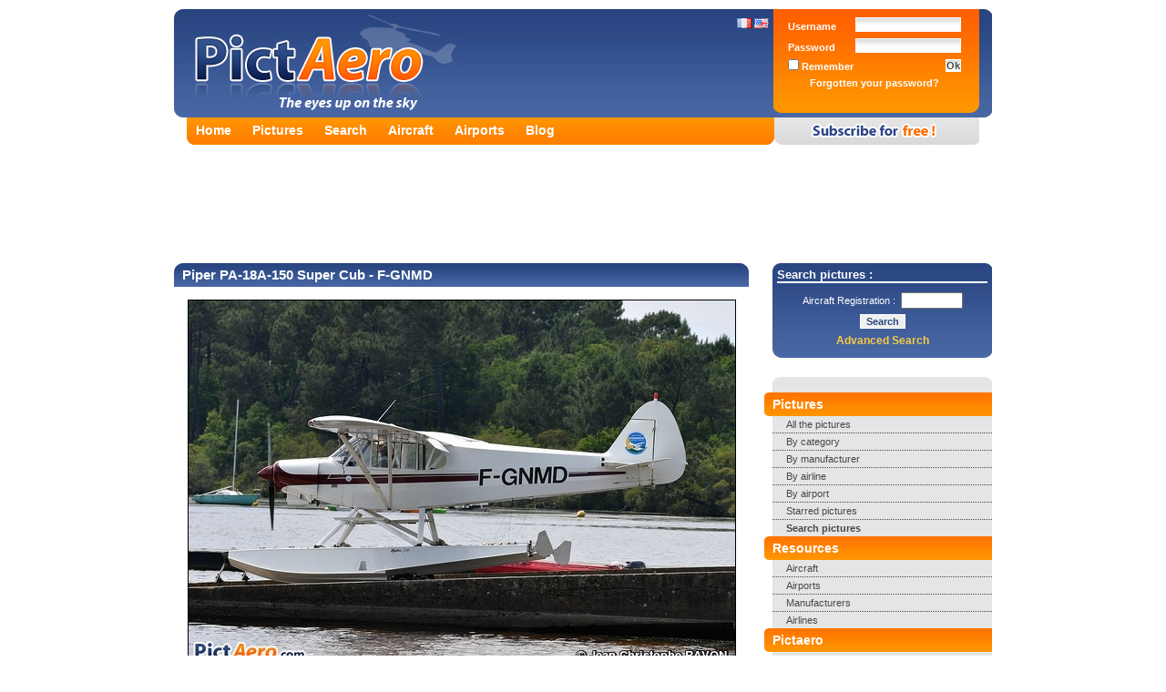

--- FILE ---
content_type: text/html; charset=UTF-8
request_url: https://www.pictaero.com/en/pictures/picture,367224
body_size: 4171
content:
<?xml version="1.0" encoding="UTF-8"?>
<!DOCTYPE html PUBLIC "-//W3C//DTD XHTML 1.0 Strict//EN" "http://www.w3.org/TR/xhtml1/DTD/xhtml1-strict.dtd">
<html xmlns="http://www.w3.org/1999/xhtml">
  <head>
    <title>Piper PA-18A-150 Super Cub - F-GNMD (Aquitaine Hydravions - Aéroclub Régional Henri Guillaumet) by Jean Christophe RAVON | Pictaero</title>
    <meta http-equiv="Content-Type" content="text/html; charset=UTF-8" />
    <meta name="description" content="Piper PA-18A-150 Super Cub - F-GNMD (Aquitaine Hydravions - Aéroclub Régional Henri Guillaumet) by Jean Christophe RAVON - Share your aviation pictures and discover thousands of high resolution photographs, airlines' information, manufacturers, world airports, etc ..." />
    <meta name="keywords" content="pictures, aircraft, aviation, aeronautics, airports, aircraft manufacturers, airlines, blog, share, discover, planes, camera, photographer, spotter, spotting" />
    <meta name="verify-v1" content="sgoKE0rPesCXYvw8dlZ7KXTujVdC55eIfz1lehY1Zxw=" /> <!-- Google Webmasters Tools -->
    <meta name="y_key" content="f2ce49c66ff6631b" /> <!-- Yahoo! Site Explorer -->
    <meta name="msvalidate.01" content="D238C41D6DC243ECB7E8995C59A180C5" /> <!-- Live Search Webmaster Tools -->
    <meta http-equiv="X-UA-Compatible" content="IE=7" />
    <meta name="robots" content="index,follow,all" />
    <link rel="stylesheet" type="text/css" href="https://img.pictaero.com/styles/css.css?2014-11-24.01" media="screen" />
    <link rel="stylesheet" type="text/css" href="https://img.pictaero.com/styles/css_jquery-lightbox.css?2014-11-24.01" media="screen" />
    <link rel="shortcut icon" type="image/x-icon" href="https://img.pictaero.com/favicon.ico" />
    <script type="text/javascript" src="https://img.pictaero.com/js/jquery.js?2014-11-24.01"></script>
    <script type="text/javascript" src="https://img.pictaero.com/js/jquery-interface.js?2014-11-24.01"></script>
    <script type="text/javascript" src="https://img.pictaero.com/js/jquery-lightbox.js?2014-11-24.01"></script>
    <script type="text/javascript" src="https://img.pictaero.com/js/javascript.js?2014-11-24.01"></script>
    <!--[if lt IE 7.]>
      <script defer type="text/javascript" src="https://img.pictaero.com/js/pngfix.js?2014-11-24.01"></script>
    <![endif]-->
    <link rel="alternate" type="application/rss+xml" title="Pictaero's latest added pictures" href="http://www.pictaero.com/en/rss/new_pictures.xml" />
  <script type='text/javascript'>
    var googletag = googletag || {};
    googletag.cmd = googletag.cmd || [];
    (function() {
      var gads = document.createElement('script');
      gads.async = true;
      gads.type = 'text/javascript';
      var useSSL = 'https:' == document.location.protocol;
      gads.src = (useSSL ? 'https:' : 'http:') +
      '//www.googletagservices.com/tag/js/gpt.js';
      var node = document.getElementsByTagName('script')[0];
      node.parentNode.insertBefore(gads, node);
    })();
  </script>

  <script type='text/javascript'>
    googletag.cmd.push(function() {
      googletag.defineSlot('/1014968/pictaerocom_footer_728x90', [728, 90], 'div-gpt-ad-1416843666626-0').addService(googletag.pubads());
      googletag.defineSlot('/1014968/pictaerocom_header_728x90', [728, 90], 'div-gpt-ad-1416843666626-1').addService(googletag.pubads());
      googletag.defineSlot('/1014968/pictaerocom_menu_250x250_160x600', [250, 250], 'div-gpt-ad-1416843666626-2').addService(googletag.pubads());
      googletag.pubads().enableSingleRequest();
      googletag.enableServices();
    });
  </script>
  </head>

  <body>
    <div><span id="loader"><img src="https://img.pictaero.com/design/ajax-loader.gif" style="width: 16px; height: 16px; vertical-align: bottom;" alt="Loading" title="Loading" /> Loading...</span></div>
    <div id="conteneur">
      <div id="top">
        <div id="header" class="en_helico">
          <div id="lang">
            <a href="/fr/pictures/picture,367224"><img src="https://img.pictaero.com/flag/fr.gif" style="width: 16px; height: 11px;" alt="Français" title="Français" /></a>
            <a href="/en/pictures/picture,367224"><img src="https://img.pictaero.com/flag/us_gb.gif" style="width: 16px; height: 11px;" alt="English" title="English" /></a>
          </div>
          <a href="/en/"><img src="https://img.pictaero.com/design/spacer.gif" style="width: 350px; height: 115px;" alt="Pictaero" title="Pictaero" /></a>
        </div>
        <div id="login">
          <form action="/en/connect" method="post">
            <input type="hidden" name="return" value="%2Fen%2Fpictures%2Fpicture%2C367224" />
            <input type="text" name="lastname" value="" class="fof" />
            <table>
              <tr>
                <td class="item">Username&nbsp;</td>
                <td class="input"><input type="text" name="login" /></td>
              </tr>
              <tr>
                <td class="item">Password&nbsp;</td>
                <td class="input"><input type="password" name="password" /></td>
              </tr>
              <tr>
                <td class="item"><label><input type="checkbox" name="autolog" value="true" /> Remember</label></td>
                <td class="submit"><input type="submit" value="Ok" /></td>
              </tr>
              <tr>
                <td colspan="2" class="collapsed"><a href="/en/lostpassword">Forgotten your password?</a></td>
              </tr>
            </table>
          </form>
        </div>
      </div>
      <div id="onglets">
        <div id="liens">
          <ul>
            <li><a href="/en/">Home</a></li>
            <li><a href="/en/pictures/">Pictures</a></li>
            <li><a href="/en/search/">Search</a></li>
            <li><a href="/en/aircraft/">Aircraft</a></li>
            <li><a href="/en/airports/">Airports</a></li>
            <li><a href="/en/blog">Blog</a></li>
          </ul>
        </div>
        <div id="inscription_en"><a href="/en/subscribe"><img src="https://img.pictaero.com/design/spacer.gif" style="width: 225px; height: 30px;" alt="Register for free!" title="Register for free!" /></a></div>
      </div>
      <noscript><div id="noscript">You have not enabled Javascript on your web browser. You must do so to enjoy all functions that are provided by Pictaero: <a href="/en/help">click  here</a></div></noscript>

      <div id="pub_header">
        <div id='div-gpt-ad-1416843666626-1'>
          <script type='text/javascript'>
            googletag.cmd.push(function() { googletag.display('div-gpt-ad-1416843666626-1'); });
          </script>
        </div>
      </div>

      <div id="contenu">
        <div id="menu">
          <div id="search">
            <div class="title">Search pictures :</div>
            <form action="/en/search/url" method="get">
              <div>
                <span class="cellule">Aircraft Registration :&nbsp;&nbsp;</span><span class="cellule"><input type="text" class="text" name="a4" maxlength="10" style="width: 60px;" /></span>
                <input type="submit" class="submit" value="Search" />
              </div>
            </form>
            <a href="/en/search/">Advanced Search</a>
          </div>

          <div id="smenu">
            <ul>
              <li class="debut"></li>
              <li class="titre">Pictures</li>
              <li class="lien border"><a href="/en/search/search">All the pictures</a></li>
              <li class="lien border"><a href="/en/pictures/categories">By category</a></li>
              <li class="lien border"><a href="/en/pictures/manufacturers">By manufacturer</a></li>
              <li class="lien border"><a href="/en/pictures/airlines">By airline</a></li>
              <li class="lien border"><a href="/en/pictures/airports">By airport</a></li>
              <li class="lien border"><a href="/en/search/search?b1=1">Starred pictures</a></li>
              <li class="lien"><strong><a href="/en/search/">Search pictures</a></strong></li>
              <li class="titre">Resources</li>
              <li class="lien border"><a href="/en/aircraft/">Aircraft</a></li>
              <li class="lien border"><a href="/en/airports/">Airports</a></li>
              <li class="lien border"><a href="/en/manufacturers/">Manufacturers</a></li>
              <li class="lien"><a href="/en/airlines/">Airlines</a></li>
              <li class="titre">Pictaero</li>
              <li class="lien border"><a href="/en/blog">Blog</a></li>
              <li class="lien border"><a href="http://pictaero.spreadshirt.net">Shop</a></li>
              <li class="lien border"><a href="/en/help">Help</a></li>
              <li class="lien"><a href="/en/contact">Contact us!</a></li>
              <li class="fin"></li>
            </ul>
          </div>

          <div id="pub_menu">
            <div id='div-gpt-ad-1416843666626-2'>
              <script type='text/javascript'>
                googletag.cmd.push(function() { googletag.display('div-gpt-ad-1416843666626-2'); });
              </script>
            </div>
          </div>
        </div>

        <div id="site">
					<h1>Piper PA-18A-150 Super Cub - F-GNMD</h1>
					<p></p>
							<div class="photo_center"><img src="http://img1.pictaero.com/2024/04/13/s/367224.jpg" class="photo" alt="Piper PA-18A-150 Super Cub (Aquitaine Hydravions - Aéroclub Régional Henri Guillaumet)" title="Piper PA-18A-150 Super Cub (Aquitaine Hydravions - Aéroclub Régional Henri Guillaumet)" /></div>
					<div class="box">
						<span><a href="comments,367224,0">view comments</a></span>
						<span><a href="comments,367224,0#form">add a comment</a></span>
						<span><a href="javascript:;" onclick="javascript:window.open('hd,367224,m', '_blank', 'width=750,height=725,scrollbars=1,resizable=1')">view high resolution</a></span>
						<span><a href="javascript:;" onclick="javascript:addPictFavoris('367224', 'en');">add to favourites</a></span>
					</div>

							<table class="border">
						<tr class="title">
							<td colspan="2">About the aircraft :</td>
						</tr>
						<tr>
							<td style="width: 50%;"><strong>Aircraft :</strong> <a href="../search/search?a1=316&amp;a2=1513">Piper PA-18 Super Cub (L-18/L-21/U-7)</a> <a href="../aircraft/aircraft,1513,piper-pa-18-super-cub-l-18-l-21-u-7,0"><img src="http://img.pictaero.com/icones/page.gif" style="width: 12px; height: 14px;" alt="More on Piper PA-18 Super Cub (L-18/L-21/U-7)" title="More on Piper PA-18 Super Cub (L-18/L-21/U-7)" /></a></td>
							<td style="width: 50%;"><strong>Registration :</strong> <a href="../search/search?i1=28406&amp;a4=F-GNMD">F-GNMD</a></td>
						</tr>
						<tr>
							<td style="width: 50%;"><strong>Manufacturer :</strong> <a href="../search/search?a1=316">Piper</a> <a href="../manufacturers/manufacturer,316,piper"><img src="http://img.pictaero.com/icones/page.gif" style="width: 12px; height: 14px;" alt="More on Piper" title="More on Piper" /></a></td>
							<td style="width: 50%;"><strong>Owner :</strong> <a href="../search/search?p1=5&amp;p2=8352">Aquitaine Hydravions - Aéroclub Régional Henri Guillaumet</a></td>
						</tr>
						<tr>
							<td style="width: 50%;"><strong>Variant :</strong> <a href="../search/search?a1=316&amp;a2=1513&amp;a3=4092">Piper PA-18A-150 Super Cub</a></td>
							<td style="width: 50%;"><strong>Serial number :</strong> <a href="../search/search?i1=28406">18-820909</a></td>
						</tr>
					</table>
					<p></p>
					<table class="border">
						<tr class="title">
							<td>Location :</td>
						</tr>
						<tr>
							<td><a href="../search/search?l1=78&amp;l2=2&amp;l3=6746">Biscarrosse Parentis (LFBS)</a> <a href="../airports/airport,fr,lfbs"><img src="http://img.pictaero.com/icones/page.gif" style="width: 12px; height: 14px;" alt="More on Biscarrosse Parentis" title="More on Biscarrosse Parentis" /></a><div id="map" style="width: 98%;	height: 300px; margin: 4px auto; border: 1px solid #000000; display: none;"></div></td>
						</tr>
					</table>
					<p></p>
					<table class="border">
						<tr class="title">
							<td colspan="2">About the picture :</td>
						</tr>
						<tr>
							<td style="width: 50%;"><strong>Photographer :</strong> <a href="../search/search?u1=8856">Jean Christophe RAVON</a> <a href="../user/supersonique"><img src="http://img.pictaero.com/icones/page.gif" style="width: 12px; height: 14px;" alt="More on Jean Christophe RAVON" title="More on Jean Christophe RAVON" /></a></td>
							<td style="width: 50%;"><strong>Taken on :</strong> 06-10-2018</td>
						</tr>
						<tr>
							<td style="width: 50%;"><strong>Situation :</strong> Taxiing</td>
							<td style="width: 50%;"><strong>Point of view :</strong> By the runway</td>
						</tr>
					</table>
					<p></p>
					<table class="border">
						<tr class="title">
							<td colspan="2">Share this picture!</td>
						</tr>
						<tr>
							<td style="width: 30%;"><strong>Permanent link :</strong></td>
							<td style="width: 70%;"><input type="text" value="http://www.pictaero.com/en/pictures/picture,367224" onclick="javascript:this.select();" class="link" /></td>
						</tr>
						<tr>
							<td style="width: 30%;"><strong>Hotlink (HTML) :</strong></td>
							<td style="width: 70%;"><input type="text" value='<a href="http://www.pictaero.com/en/pictures/picture,367224"><img src="http://img1.pictaero.com/2024/04/13/t/367224.jpg" alt="Piper PA-18A-150 Super Cub (Aquitaine Hydravions - Aéroclub Régional Henri Guillaumet)" title="Piper PA-18A-150 Super Cub (Aquitaine Hydravions - Aéroclub Régional Henri Guillaumet)" /></a>' onclick="javascript:this.select();" class="link" /></td>
						</tr>
						<tr>
							<td style="width: 30%;"><strong>Hotlink (BBcode) :</strong></td>
							<td style="width: 70%;"><input type="text" value='[url=http://www.pictaero.com/en/pictures/picture,367224][img]http://img1.pictaero.com/2024/04/13/t/367224.jpg[/img][/url]' onclick="javascript:this.select();" class="link" /></td>
						</tr>
					</table>
        </div>
        <div id="pub_footer">
          <div id='div-gpt-ad-1416843666626-0'>
            <script type='text/javascript'>
              googletag.cmd.push(function() { googletag.display('div-gpt-ad-1416843666626-0'); });
            </script>
          </div>
        </div>
        <div id="footer">
          <div id="xiti">
            <script type="text/javascript">
            <!--
            var sc_project = 2210174;
            var sc_invisible = 1;
            var sc_partition = 20;
            var sc_security = "821e6492";
            var sc_remove_link = 1;
            //-->
            </script>
            <script type="text/javascript" src="https://www.statcounter.com/counter/counter_xhtml.js"></script><noscript><div class="statcounter"><img class="statcounter" src="http://c21.statcounter.com/counter.php?sc_project=2210174&amp;java=0&amp;security=821e6492&amp;invisible=1" alt="" /></div></noscript>

            <script async src="https://www.googletagmanager.com/gtag/js?id=G-279KX6GGEG"></script>
            <script>
              window.dataLayer = window.dataLayer || [];
              function gtag(){dataLayer.push(arguments);}
              gtag('js', new Date());
              gtag('config', 'G-279KX6GGEG');
            </script>
          </div>
          <div id="texte">&copy; 2007-2026 <a href="http://www.agaw.eu" onclick="return blank(this.href);">AGAW</a> | <a href="/en/legal">Legal</a><!-- | <a href="/en/terms">Terms</a>--> | <a href="/en/cgu">Terms</a> | <a href="/en/help">Help</a> | <a href="/en/contact">Contact us</a> | <a href="/en/press">Press</a> | <a href="http://www.facebook.com/pages/Pictaerocom/2896942868" onclick="return blank(this.href);">Facebook</a> | <a href="http://twitter.com/pictaero" onclick="return blank(this.href);">Twitter</a> <img src="https://img.pictaero.com/icones/information.gif" alt="0.0021 | 4" title="0.0021 | 4" /><br /><span class="legal">Pictaero has no link with quoted brands and makes - Authors remain complete owners of their works</span></div>
        </div>
      </div>
    </div>
		<script type="text/javascript">
	function moreExif(marque, appareil) {
		Loader(true, true);
		$.ajax({
			type: "GET",
			url: "/ajax/picture.more_photo.php",
			data: "lg=en&marque="+marque+"&appareil="+appareil+"&"+Math.random(),
			success: function(msg) {
				$("tr#more_photo > td").empty();
				$("tr#more_photo > td").append(msg);
				Loader(false, true);
			}
		});
	}
		</script>
  <script defer src="https://static.cloudflareinsights.com/beacon.min.js/vcd15cbe7772f49c399c6a5babf22c1241717689176015" integrity="sha512-ZpsOmlRQV6y907TI0dKBHq9Md29nnaEIPlkf84rnaERnq6zvWvPUqr2ft8M1aS28oN72PdrCzSjY4U6VaAw1EQ==" data-cf-beacon='{"version":"2024.11.0","token":"ae19a757c903480daa6486f38da17ff0","r":1,"server_timing":{"name":{"cfCacheStatus":true,"cfEdge":true,"cfExtPri":true,"cfL4":true,"cfOrigin":true,"cfSpeedBrain":true},"location_startswith":null}}' crossorigin="anonymous"></script>
</body>
</html>


--- FILE ---
content_type: text/html; charset=utf-8
request_url: https://www.google.com/recaptcha/api2/aframe
body_size: 266
content:
<!DOCTYPE HTML><html><head><meta http-equiv="content-type" content="text/html; charset=UTF-8"></head><body><script nonce="9C5q47UM8vDmKibd4Mh4rA">/** Anti-fraud and anti-abuse applications only. See google.com/recaptcha */ try{var clients={'sodar':'https://pagead2.googlesyndication.com/pagead/sodar?'};window.addEventListener("message",function(a){try{if(a.source===window.parent){var b=JSON.parse(a.data);var c=clients[b['id']];if(c){var d=document.createElement('img');d.src=c+b['params']+'&rc='+(localStorage.getItem("rc::a")?sessionStorage.getItem("rc::b"):"");window.document.body.appendChild(d);sessionStorage.setItem("rc::e",parseInt(sessionStorage.getItem("rc::e")||0)+1);localStorage.setItem("rc::h",'1768017919718');}}}catch(b){}});window.parent.postMessage("_grecaptcha_ready", "*");}catch(b){}</script></body></html>

--- FILE ---
content_type: text/css
request_url: https://img.pictaero.com/styles/css.css?2014-11-24.01
body_size: 2665
content:
body {
	font-family: Arial, Helvetica, sans-serif;
	font-size: 11px;
	margin: 10px 0px 0px 0px;
	cursor: default;
	text-align: center;
}

img {
	border: 0px;
}

table {
	border-collapse: collapse;
	font-family: Arial, Helvetica, sans-serif;
	font-size: 12px;
}

form {
	margin: 0px;
	padding: 0px;
}

label {
	cursor: pointer;
}

select, option, textarea {
	font-family: Tahoma, Helvetica, sans-serif;
	font-size: 11px;
	color: #484848;
}

acronym {
	cursor: help;
	border: 0px;
	font-style: italic;
}

input.fof {
	display: none;
}

.blink {
	text-decoration: blink !important;
}

.error {
	border: 1px solid #FF3300;
}
/*
	Conteneurs {
*/
div#conteneur {
	width: 898px;
	margin: 0 auto;
	text-align: left;
}
/*
	} Conteneurs
*/

/*
	Header {
*/
div#top {
	height: 119px;
}

span#loader {
	position: absolute;
	display: none;
	top: 2px;
	right: 2px;
	background-color: #F20000;
	color: #FFFFFF;
	padding: 4px;
	font-size: 13px;
}

div#header {
	width: 658px;
	height: 119px;
	float: left;
}

div#noscript {
	border: 1px solid #FF3300;
	padding: 3px;
	margin-top: 15px;
	font-size: 12px;
	color: #FF3300;
	text-align: center;
	font-weight: bold;
}

div#noscript a {
	color: #FF3300;
}

div#top div.fr {
	background-image: url('http://img.pictaero.com/design/header_fr.jpg');
}

div#top div.en {
	background-image: url('http://img.pictaero.com/design/header_en.jpg');
}

div#top div.fr_helico {
	background-image: url('http://img.pictaero.com/design/header_fr_helico.jpg');
}

div#top div.en_helico {
	background-image: url('http://img.pictaero.com/design/header_en_helico.jpg');
}

div#top div.fr_ligne {
	background-image: url('http://img.pictaero.com/design/header_fr_ligne.jpg');
}

div#top div.en_ligne {
	background-image: url('http://img.pictaero.com/design/header_en_ligne.jpg');
}

div#top div.fr_planeur {
	background-image: url('http://img.pictaero.com/design/header_fr_planeur.jpg');
}

div#top div.en_planeur {
	background-image: url('http://img.pictaero.com/design/header_en_planeur.jpg');
}

div#header div#lang {
	float: right;
	margin-top: 10px;
	margin-right: 5px;
}

div#login {
	background-image: url('http://img.pictaero.com/design/login.jpg');
	width: 225px;
	_width: 240px;
	height: 111px;
	_height: 119px;
	padding-top: 8px;
	padding-left: 15px;
	float: right;
	color: #FFFFFF;
	font-family: Tahoma, Helvetica, sans-serif;
	font-weight: bold;
}

div#login div#office {
	line-height: 16px;
	font-weight: normal;
}

div#login div#office img {
	vertical-align: bottom;
}

div#login div#office div#my {
	padding-top: 3px;
	padding-left: 16px;
}

div#login table {
	color: #FFFFFF;
	font-family: Tahoma, Helvetica, sans-serif;
	font-weight: bold;
	font-size: 11px;
}

div#login table td.item input {
	padding: 0px;
	margin: 0px;
	height: 12px;
	width: 12px;
}

div#login table td.input {
	width: 100px;
	text-align: left;
}

div#login table td.collapsed {
	text-align: center;
	padding-top: 5px;
}

div#login table td.input input {
	background: url('http://img.pictaero.com/design/input_background.jpg') repeat-x;
	width: 110px;
	font-family: Tahoma, Helvetica, sans-serif;
	font-size: 11px;
	border: 1px solid #FFFFFF;
	margin-bottom: 5px;
	font-weight: bold;
	color: #484848;
}

div#login table td.submit {
	text-align: right;
}

div#login table td.submit input {
	background: url('http://img.pictaero.com/design/input_background.jpg') repeat-x;
	font-family: Tahoma, Helvetica, sans-serif;
	font-size: 11px;
	border: 1px solid #FFFFFF;
	padding: 0px;
	font-weight: bold;
	color: #484848;
}

div#login a {
	text-decoration: none;
	color: #FFFFFF;
}

div#login a:hover {
	text-decoration: underline;
}
/*
	} Header
*/

/*
	Onglets {
*/
div#onglets {
	background-image: url('http://img.pictaero.com/design/onglets_background.jpg');
	width: 870px; /* 870 */
	height: 30px;
	margin-left: 14px;
}

div#onglets div#liens {
	float: left;
}

div#onglets div#liens ul {
	margin: 0;
	padding: 0;
	width: 500px;
	padding-top: 6px;
	list-style: none;
}

div#onglets div#liens li {
	display: inline;
	margin: 0px 10px;
	font-family: Helvetica, sans-serif;
	font-size: 14px;
	font-weight: bold;
	color: #FFFFFF;
}

div#onglets div#liens li a {
	color: #FFFFFF;
	text-decoration: none;
}

div#onglets div#liens li a:hover {
	color: #484848;
}

div#onglets div#inscription_fr {
	width: 225px;
	height: 30px;
	float: right;
	background-image: url('http://img.pictaero.com/design/onglets_inscription_fr.jpg');
}

div#onglets div#inscription_en {
	width: 225px;
	height: 30px;
	float: right;
	background-image: url('http://img.pictaero.com/design/onglets_inscription_en.jpg');
}

div#onglets div#upload_fr {
	width: 225px;
	height: 30px;
	float: right;
	background-image: url('http://img.pictaero.com/design/onglets_envoyer_fr.jpg');
}

div#onglets div#upload_en {
	width: 225px;
	height: 30px;
	float: right;
	background-image: url('http://img.pictaero.com/design/onglets_envoyer_en.jpg');
}
/*
	} Onglets
*/

/*
	Contenu {
*/
div#contenu {
	padding-top: 15px;
}
/*
	} Contenu
*/

/*
	Menu {
*/
div#menu {
	font-family: Verdana, Helvetica, sans-serif;
	width: 250px;
	float: right;
}

div#menu div#search {
	font-family: Tahoma, Helvetica, sans-serif;
	background: url('http://img.pictaero.com/design/menu_search.jpg') no-repeat;
	background-color: #FFFFFF;
	width: 231px;
	_width: 242px;
	height: 104px;
	margin-left: 9px;
	margin-bottom: 10px;
	color: #FFFFFF;
	text-align: center;
	padding: 5px;
}

div#menu div#search div.title {
	text-align: left;
	font-size: 1.2em;
	font-weight: bold;
	border-bottom: 2px solid #FFFFFF;
	margin-bottom: 10px;
}

div#menu div#search span.cellule {
	width: 100px;
	_width: 110px;
}

div#menu div#search input.text {
	font-family: Tahoma, Helvetica, sans-serif;
	font-size: 11px;
}

div#menu div#search input.submit {
	font-family: Tahoma, Helvetica, sans-serif;
	font-size: 11px;
	border: 1px solid #FFFFFF;
	margin: 6px;
	font-weight: bold;
	color: #294680;
}

div#menu div#search a {
	font-size: 1.1em;
	color: #F9CC43;
	font-weight: bold;
	text-decoration: none;
}

div#menu div#search a:hover {
	text-decoration: underline;
}

div#menu div#smenu {
	background-image: url('http://img.pictaero.com/design/smenu_fond.jpg');
	width: 250px;
}

div#menu div#smenu ul {
	margin: 0;
	padding: 0;
	list-style: none;
}

div#menu div#smenu ul li.debut {
	background-image: url('http://img.pictaero.com/design/smenu_debut.jpg');
	height: 18px;
	margin-left: 9px;
}

div#menu div#smenu ul li.titre {
	background-image: url('http://img.pictaero.com/design/smenu_titre.jpg');
	height: 21px;
	_height: 26px;
	padding-top: 5px;
	padding-left: 9px;
	font-family: Helvetica, sans-serif;
	font-size: 14px;
	font-weight: bold;
	color: #FFFFFF;
}

div#menu div#smenu ul li.titre2 {
	background-image: url('http://img.pictaero.com/design/smenu_titre2.jpg');
	height: 21px;
	_height: 26px;
	padding-top: 5px;
	padding-left: 9px;
	font-family: Helvetica, sans-serif;
	font-size: 14px;
	font-weight: bold;
	color: #FFFFFF;
}

div#menu div#smenu ul li.lien {
	padding: 3px 3px 3px 15px;
	margin-left: 9px;
}

div#menu div#smenu ul li.border {
	border-bottom: 1px dotted #484848;
}

div#menu div#smenu ul li.lien a {
	color: #484848;
	text-decoration: none;
}

div#menu div#smenu ul li.lien a:hover {
	color: #FF6A00;
}

div#menu div#smenu ul li.fin {
	background: url('http://img.pictaero.com/design/smenu_fin.jpg') no-repeat #FFFFFF;
	height: 22px;
	margin-left: 9px;
}

div#pub_menu {
	float: right;
	height: 250px;
	/*width: 250px;*/
	margin-top: 10px;
	margin-bottom: 10px;
	text-align: center;
}

div#pub_menu_max {
	float: right;
	height: 600px;
	width: 240px;
	margin-top: 10px;
	margin-bottom: 10px;
	text-align: center;
}

div.pub_contenu {
	margin: 5px;
	text-align: center;
}

div#pub_header {
	clear: both;
	height: 90px;
	width: 900px;
	margin-top: 20px;
	margin-bottom: 5px;
	text-align: center;
}

div#pub_footer {
	clear: both;
	height: 90px;
	width: 900px;
	margin-top: 20px;
	margin-bottom: 20px;
	text-align: center;
}

div#bookmark {
	float: right;
	width: 240px;
	margin-top: 10px;
	text-align: center;
}
/*
	} Menu
*/

/*
	Site {
*/
div#site {
	width: 631px;
	font-family: Arial, sans-serif;
	font-size: 12px;
	margin-bottom: 10px;
	text-align: left !important;
}

div#site h1 {
	background-image: url('http://img.pictaero.com/design/site_h1.jpg');
	width: 622px;
	height: 22px;
	_height: 26px;
	_width: 631px;
	padding-top: 4px;
	padding-left: 9px;
	margin: 0px;
	font-family: Tahoma, sans-serif;
	font-size: 15px;
	font-weight: bold;
	color: #FFFFFF;
}

div#site h1 a {
	text-decoration: none;
	color: #FFFFFF;
}

div#site h2 {
	width: 622px;
	margin: 0px;
	margin-bottom: 5px;
	font-family: Tahoma, sans-serif;
	font-size: 13px;
	line-height: 18px;
	font-weight: bold;
	color: #FF6A00;
}

div#site h2 a {
	text-decoration: none;
	color: #FF6A00;
}

div#site p {
	text-align: justify;
	line-height: 17px;
	margin: 1px 0px 14px 0px;
}

div#site p.left2 {
	text-align: left;
}

div#site p.right2 {
	text-align: right;
}

div#site p.little, div#site span.little {
	font-size: 0.8em;
}

div#site img.photo {
	border: 1px solid #000000;
}

div#site .traits {
	border-bottom: 1px dotted #FF3300;
}

div#site a {
	text-decoration: underline;
	color: #294680;
}

div#site a:hover {
	text-decoration: none;
}

div#site a.rss {
	background:transparent url('http://img.pictaero.com/design/rss.gif') no-repeat scroll left center;
	padding-left: 14px;
	color: #FF6A00;
	font-weight: bold;
}

div#site a.externe {
	background:transparent url('http://img.pictaero.com/icones/link.gif') no-repeat scroll left center;
	padding-left: 18px;
}

div#site ul {
	padding: 0px 0px 14px 25px;
	margin: 0px;
}

div#site .little {
	font-size: 0.8em;
}

div#site div.pagination {
	text-align: center;
	padding: 5px;
}

div#site div.pagination span.now {
	border: 1px dotted #F77910;
	font-weight: bold;
	padding: 1px;
}

div#site table {
	width: 100%;
}

div#site table p {
	padding: 0px !important;
	margin: 0px !important;
}

div#site table img {
	vertical-align: bottom;
}

div#site table ul {
	padding: 0px !important;
	margin: 0px !important;
}

div#site table li {
	padding: 0px !important;
	margin: 0px !important;
	margin-left: 15px !important;
}

div#site table .right {
	text-align: right !important;
}

div#site table td.vtop {
	vertical-align: top;
}

div#site table td.center {
	vertical-align: top;
	text-align: center;
}

div#site table .item {
	padding: 4px;
	text-align: right;
	width: 45%;
}

div#site table tr.hover:hover>td{
	background-color: #EFEFEF;
}

div#site table .input {
	padding: 4px;
}

div#site table .collapsed, div#site table .submit {
	padding: 4px;
	text-align: center;
}

div#site table.border {
	border-collapse: collapse;
	border: 1px solid #E3E3E3;
}

div#site table.border tr.title {
	font-weight: bold;
	background: #E3E3E3;
}

div#site table.border td {
	border: 1px solid #E3E3E3;
	padding: 2px;
}

div#site table .input input {
	background: url('http://img.pictaero.com/design/input_background.jpg') repeat-x;
	font-family: Tahoma, Helvetica, sans-serif;
	font-size: 11px;
	border: 1px solid #E3E3E3;
	width: 200px;
	padding: 3px;
	font-weight: bold;
	color: #484848;
}

div#site table .input input[type=radio] {
	width: 14px !important;
}

div#site table td.submit input {
	background: url('http://img.pictaero.com/design/input_background.jpg') repeat-x;
	font-family: Tahoma, Helvetica, sans-serif;
	font-size: 11px;
	border: 1px solid #E3E3E3;
	padding: 3px;
	font-weight: bold;
	color: #484848;
}

div#site table tr.color {
	background-color: #F6F6F6;
}

div#site table td.little {
	font-size: 0.9em;
}

div#site fieldset {
	border: 1px solid #E3E3E3;
	margin: 14px;
}

div#site fieldset legend {
	font-weight: bold;
	color: #FF6A00;
}

div#site div.msg {
	border-left: 3px solid #FF3300;
	margin-left: 20px;
	margin-bottom: 14px;
	margin-top: 5px;
	padding: 5px;
	color: #FF3300;
	font-weight: bold;
}

div#site div.alerte {
	border: 2px dashed #FF3300;
	padding: 5px;
	margin: 5px;
	color: #FF3300;
	font-weight: bold;
	text-align: center;
	width: auto;
}

div#site img.avatar {
	border: 1px solid #000000;
}

div#site .step_next {
	margin: auto;
	padding: 10px;
	width: 200px;
	background-color: green;
	font-size: 15px;
	color: ##008000;
	font-weight: bold;
	text-align: center;
}

div#site .step_next a {
	color: #FFFFFF;
	text-decoration: none;
}

div#site div#progress_upload {
	display: none;
	margin: 0 auto;
	padding-top: 10px;
	width: 500px;
	text-align: center;
}

div#site div#progress_upload div#progress_border {
	width: 500px;
	height: 15px;
	border: 1px solid #CCCCCC;
	text-align: left;
}

div#site div#progress_upload div#progress_border div#progress {
	height: 15px;
	background-image: url('http://img.pictaero.com/design/upload.gif');
	border-right: 1px solid #CCCCCC;
}

div#site div#progress_upload div#progress_border div#progress div#percent {
	float: right;
	color: #FF3300;
	font-size: 12px;
	font-weight: bold;
}

div#site div#option {
	text-align: right;
	font-weight: bold;
	font-size: 11px;
	padding-top: 5px;
}

div#site div#option img {
	vertical-align: bottom;
}

div#site div#option a {
	text-decoration: none;
	color: #000000;
}

.modWrapper {
	padding-top: 5px;
	width: 312px;
	min-height: 200px;
}

.left {
	float: left;
}

.right {
	float: right;
}

.center {
	text-align: center;
}

.antibug {
	clear: both;
}

.modItem {
	border: 1px solid #484848;
	padding: 1px;
	margin-bottom: 20px;
	text-align: left !important;
}

.modItem .itemHeader {
	line-height: 20px;
	color: #FFFFFF;
	padding-left: 15px;
	cursor: move;
	font-weight: bold;
	font-size: 11px;
	height: 20px;
	position: relative;
}

.modItem .style_1 {
	background-image: url('http://img.pictaero.com/design/module_fd1.gif');
}

.modItem .style_2 {
	background-image: url('http://img.pictaero.com/design/module_fd2.gif');
}

.modItem .style_3 {
	background-image: url('http://img.pictaero.com/design/module_fd3.gif');
}

.modItem .style_4 {
	background-image: url('http://img.pictaero.com/design/module_fd4.gif');
}

.modItem .style_5 {
	background-image: url('http://img.pictaero.com/design/module_fd5.gif');
}

.modItem .style_6 {
	background-image: url('http://img.pictaero.com/design/module_fd6.gif');
}

.modItem .itemEdit {
	line-height: 20px;
	background: #E5E5E5;
	color: #000;
	padding-left: 15px;
	font-weight: bold;
	font-size: 11px;
	position: relative;
}

.modItem .itemContent {
	font-size: 12px !important;
	margin: 2px;
}

.modItem .itemContent a {
	text-decoration: none !important;
}

.modItem .itemContent a:hover {
	color: #FF6A00 !important;
}

.modItem .itemContent a:visited {
	color: #8F8F8F !important;
}

.modItem .itemContent ul {
	padding-bottom: 0px !important;
}

.modItem .itemHeader .closeEl {
	position: absolute;
	top: 2px;
	left: 2px;
}

.modItem .itemHeader .editEl {
	position: absolute;
	top: 2px;
	right: 2px;
}

.onMove {
	border: 1px dashed #FF3300;
}

.modWrapper p {
	display: none;
	height: 0px;
	line-height: 0px;
	margin: 0px;
	padding: 0px;
}

div#listModule {
	background-color: #E5E5E5;
	border: 1px solid #484848;
	padding: 1px;
	margin-top: 5px;
	font-size: 11px;
}

div#listModule ul {
    height: 60px;
}

div#listModule li {
    width: 190px;
    margin-right: 10px;
	line-height: 18px;
    float: left;
}

div#listModule div#listModuleHeader {
	line-height: 20px;
	color: #000;
	padding-left: 15px;
	font-weight: bold;
	position: relative;
}

div#listModule div#listModuleHeader .close {
	position: absolute;
	top: 2px;
	right: 2px;
}

div#site span.blog_infos {
	font-size: 11px;
	line-height: 15px;
}

div#site div.blog_commentaire {
	border: 1px solid #294680;
	padding: 3px;
	min-height: 100px;
}

div#site div.blog_commentaire div.avatar {
	float: right;
}

div#site div#map_fiche_ap {
	width: 85%;
	height: 300px;
	margin: auto;
	border: 1px solid #000000;
}

div#site div#map_fiche_user {
	width: 100%;
	height: 300px;
}

div#site div.photo_center {
	text-align: center;
}

div#site input.link {
	font-family: Tahoma, Helvetica, sans-serif;
	font-size: 11px;
	border: 1px solid #E3E3E3;
	padding: 2px;
	color: #484848;
	width: 400px;
}

div#site div.box {
	margin: 10px;
	text-align: center;
}

div#site div.box span {
	border: 1px solid #FF6A00;
	padding: 2px;
	margin-left: 3px;
	background-color: #FF9400;
	font-size: 0.9em;
	font-weight: bold;
}

div#site div.box span:hover {
	background-color: #FF9400;
}

div#site div.box span a {
	text-decoration: none;
	color: #FFFFFF;
}

div#site div.box span a:hover {
	color: #27447E;
}

div#site div.console .bouton {
	border: 1px solid #E5E5E5;
	padding: 2px;
	margin: 2px;
}

div#site ul.inline {
	margin: 0;
	padding: 0;
	list-style: none;
}
/*
	} Site
*/

/*
	Footer {
*/
div#footer {
	bottom: 0px;
	clear: both;
	background-image: url('http://img.pictaero.com/design/footer.jpg');
	width: 900px;
	height: 37px;
	font-family: Tahoma, sans-serif;
	font-size: 11px;
	font-weight: bold;
	color: #484848;
}

div#footer img {
	vertical-align: bottom;
}

div#footer div#xiti {
	padding-left: 10px;
	padding-top: 13px;
	width: 85px;
	float: left;
}

div#footer div#texte {
	padding-top: 5px;
}

div#footer div#texte span.legal {
	font-size: 0.8em;
	font-weight: normal !important;
}

div#footer a {
	color: #484848;
	text-decoration: none;
}

div#footer a:hover {
	color: #FF6A00;
}
/*
	} Footer
*/


--- FILE ---
content_type: application/javascript; charset=utf-8
request_url: https://fundingchoicesmessages.google.com/f/AGSKWxWitDewO4CToYu4iVW0Z4Zwgd-og4EShscKVlEt3G7jPOh9GW1XWeD2UY-pu2hGpek0GuNRbadZyl8o3dpMfBjnmN3g1oWQpGkc9-bT2LuJEbKf3_ETPkmABC7-dTdD-Tut0jFXnoenDtq1R1AzJcnugzdeAlbDNsuPF_m48tdbk-hSA8nTiDR3UWXf/_468x60.swf?/adblockDetector._homad._728x90b_/sponsored_top.
body_size: -1287
content:
window['15a74c91-c8e2-4c06-82ba-5ce1e09546a4'] = true;